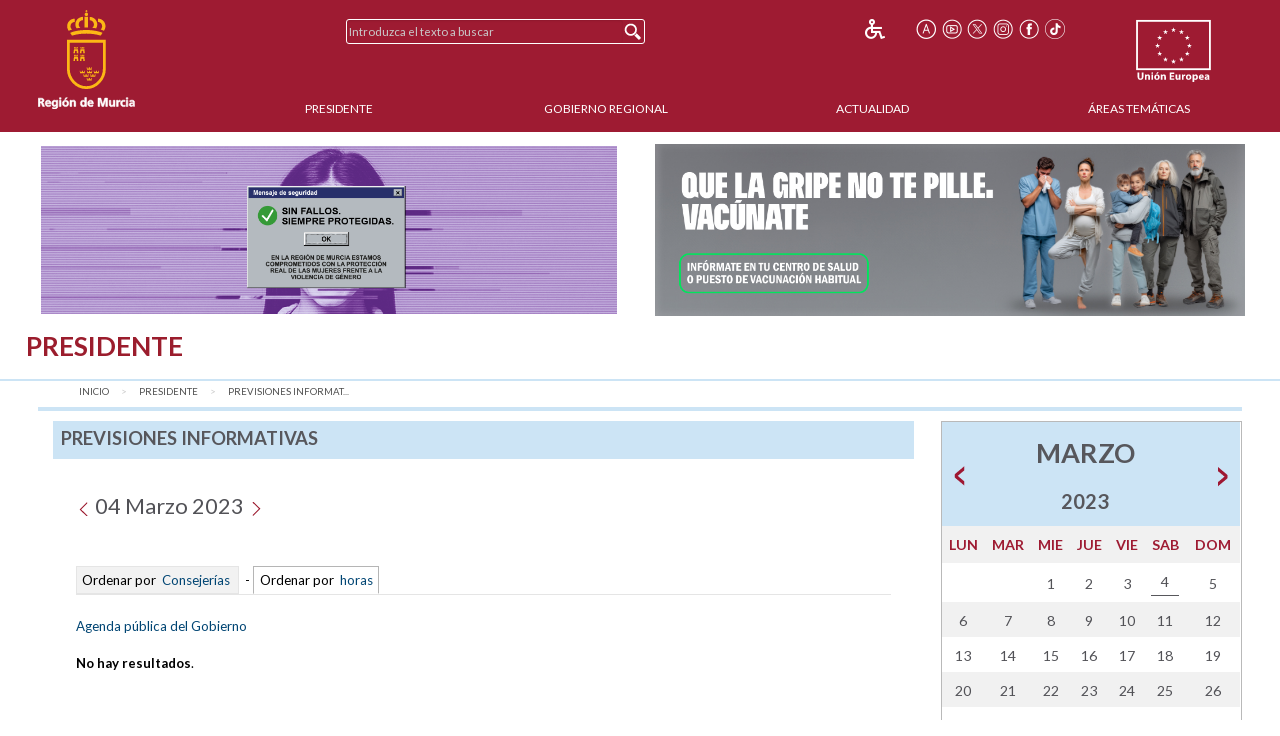

--- FILE ---
content_type: text/plain; charset=UTF-8
request_url: https://www.carm.es/c99a4269-161c-4242-a3f0-28d44fa6ce24?
body_size: 104
content:
{"ssresp":"0","jsrecvd":"true","__uzmaj":"47b9c4af-ebda-419d-b5d9-4de16e2d5ae5","__uzmbj":"1769085611","__uzmcj":"799591076584","__uzmdj":"1769085611","jsbd2":"24f06ce4-dhsg-baa1-6438-3efe5093691e"}

--- FILE ---
content_type: text/plain; charset=UTF-8
request_url: https://www.carm.es/c99a4269-161c-4242-a3f0-28d44fa6ce24?
body_size: 212
content:
{"ssresp":"0","jsrecvd":"true","__uzmaj":"cafc3d37-d9eb-48df-81bf-8f39e33d4719","__uzmbj":"1769085611","__uzmcj":"858391055544","__uzmdj":"1769085611","__uzmlj":"d1d4I7glwEWjACSIDyMfH+dbySHAXg1lHh1BNAiAGl0=","__uzmfj":"7f9000cafc3d37-d9eb-48df-81bf-8f39e33d47191-17690856110750-0014a26adc82158151a10","uzmxj":"7f90005bae97ac-33a9-4848-9357-44ac5ede568e1-17690856110750-fff4c5b19b2cb23c10","dync":"uzmx","jsbd2":"666a66a1-dhsg-baa1-2d7a-95ae14747a74","mc":{},"mct":""}